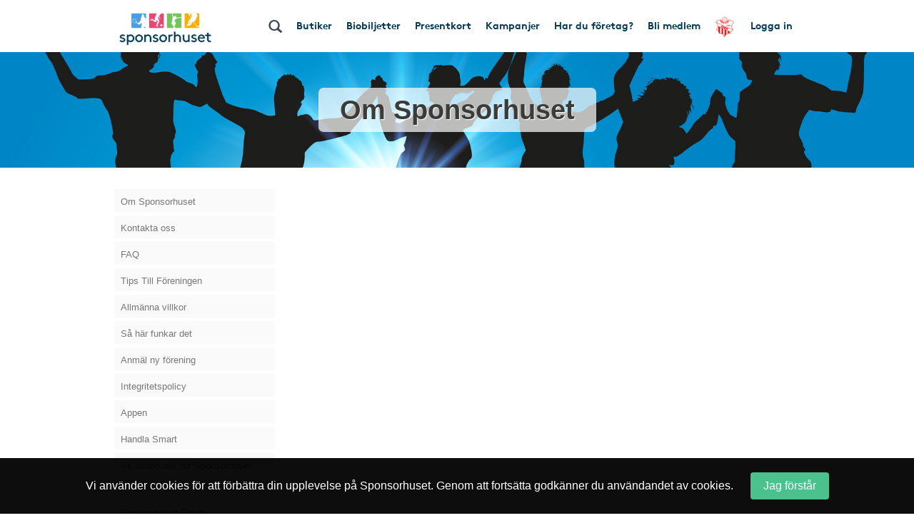

--- FILE ---
content_type: text/html; charset=UTF-8
request_url: https://www.sponsorhuset.se/strangnasibk/om-sponsorhuset/
body_size: 13345
content:
<!DOCTYPE html>
<html lang="en">
	<head>
		<meta property="og:image" content="http://www.sponsorhuset.se/apple-touch-icon-76x76.png" />		<title>Sponsorhuset - Tjäna pengar till Strängnäs IBK. Handla från kända nätbutiker!</title>
<meta name="keywords" content="Strängnäs IBK, gratis, förening, butik, tjäna, pengar, föreningen, sponsorhuset, handla"> 
<meta name="description" content="Tjäna pengar till Strängnäs IBK när du handlar från kända nätbutiker!"> 
<meta name="language" content="SE"> 
<meta name="distribution" content="global"> 
<meta name="robots" content="noindex"> 
<meta name="copyright" content="Copyright ©2026 - Sponsorhuset AB">

<meta http-equiv="Content-Type" content="text/html; charset=UTF-8">
<meta name="verification" content="5cf1fade78b4f62641fedda1dcd13c46">

<meta http-equiv="X-UA-Compatible" content="IE=edge">
<meta name="viewport" content="initial-scale=1.0, maximum-scale=5.0, user-scalable=yes">
<meta name="format-detection" content="telephone=no">
		<meta name="29fb5705421cf4b" content="2e1d7e14ef8e6fcdbe5970e86970fb99" /><!-- Daisy Con verification -->
		<meta name="facebook-domain-verification" content="79sv3fmdp32pzdxej0v1i89z53zuu6" />
		<meta name="apple-itunes-app" content="app-id=1359200687">
		<link rel="apple-touch-icon" sizes="180x180" href="/apple-touch-icon.png?v=2">
<link rel="icon" type="image/png" sizes="32x32" href="/favicon-32x32.png?v=2">
<link rel="icon" type="image/png" sizes="16x16" href="/favicon-16x16.png?v=2">
<link rel="manifest" href="/site.webmanifest">
		<!-- Facebook Pixel Code -->
<script>
  !function(f,b,e,v,n,t,s)
  {if(f.fbq)return;n=f.fbq=function(){n.callMethod?
  n.callMethod.apply(n,arguments):n.queue.push(arguments)};
  if(!f._fbq)f._fbq=n;n.push=n;n.loaded=!0;n.version='2.0';
  n.queue=[];t=b.createElement(e);t.async=!0;
  t.src=v;s=b.getElementsByTagName(e)[0];
  s.parentNode.insertBefore(t,s)}(window, document,'script',
  'https://connect.facebook.net/en_US/fbevents.js');
  fbq('init', '931630130963637');
  fbq('track', 'PageView');
</script>
<noscript><img height="1" width="1" style="display:none"
  src="https://www.facebook.com/tr?id=931630130963637&ev=PageView&noscript=1"
/></noscript>
<!-- End Facebook Pixel Code -->
				<link rel="stylesheet" href="/css/bootstrap.min.css">
		
        <!-- Begin TradeTracker SuperTag Code -->
<script type="text/javascript">

    var _TradeTrackerTagOptions = {
        t: 'a',
        s: '265645',
        chk: '8be1e628f1d5b803fdb8a6b837148c44',
        overrideOptions: {}
    };

    (function() {var tt = document.createElement('script'), s = document.getElementsByTagName('script')[0]; tt.setAttribute('type', 'text/javascript'); tt.setAttribute('src', (document.location.protocol == 'https:' ? 'https' : 'http') + '://tm.tradetracker.net/tag?t=' + _TradeTrackerTagOptions.t + '&amp;s=' + _TradeTrackerTagOptions.s + '&amp;chk=' + _TradeTrackerTagOptions.chk); s.parentNode.insertBefore(tt, s);})();
</script>
<!-- End TradeTracker SuperTag Code -->
        
        	<!--<script src="https://kit.fontawesome.com/d0a349a723.js" crossorigin="anonymous"></script>-->
        	<!--<link rel="stylesheet" href="https://use.fontawesome.com/releases/v5.5.0/css/all.css" integrity="sha384-B4dIYHKNBt8Bc12p+WXckhzcICo0wtJAoU8YZTY5qE0Id1GSseTk6S+L3BlXeVIU" crossorigin="anonymous">-->
        	<!--<link rel="stylesheet" href="/css/font-awesome-4.7.0/css/font-awesome.min.css">-->
			<link rel="stylesheet" type="text/css" href="https://cdn.jsdelivr.net/npm/bulma@1.0.2/css/bulma.min.css">

		
		<link rel="stylesheet" href="/css/main.css?cache=202601211108">

		<link rel="chrome-webstore-item" href="https://chrome.google.com/webstore/detail/cgdogkoldofookodmiipcakaejpgocgc">

		<script type="text/javascript" src="/js/jquery-1.11.1.js"></script>
		<script type="text/javascript" src="/js/jquery-ui.min.js"></script>

		<link rel="stylesheet" href="https://cdn.jsdelivr.net/gh/iconoir-icons/iconoir@main/css/iconoir.css" />

		
		<script type="text/javascript" src="/js/jquery.countdown.js"></script>

				<script type="text/javascript" src="/js/bootstrap.min.js"></script>
		
		<script type="text/javascript" src="/js/main.js?cache=202601211108"></script>
		<script type="text/javascript" src="/js/fb.sdk.js"></script>
					<script type="text/javascript" src="/js/main_nd.js?cache=202601211108"></script>
		
		
<!-- Google tag (gtag.js) -->
<script async src="https://www.googletagmanager.com/gtag/js?id=G-EHG9HC8NHM"></script>
<script>
  window.dataLayer = window.dataLayer || [];
  function gtag(){dataLayer.push(arguments);}
  gtag('js', new Date());

  gtag('config', 'G-EHG9HC8NHM');
</script>

<!--

<script async src="https://www.googletagmanager.com/gtag/js?id=G-EHG9HC8NHM"></script>
<script>
  window.dataLayer = window.dataLayer || [];
  function gtag(){dataLayer.push(arguments);}
  gtag('js', new Date());

  let path = window.location.pathname;
  let firstSegment = path.split('/')[1];
  let normalizedPath = firstSegment === 'start' ? path : path.replace(/^\/{1}[^/]+/, '/[urlname]');

  gtag('config', 'G-EHG9HC8NHM', {
    page_path: normalizedPath,
    page_location: window.location.href,
    page_title: document.title
  });

</script>

-->
		<link href="/widget_styles/css/TopMenu.css?cache=2026012111" rel="stylesheet" media="all">
<script type="text/javascript">

	var currentTimer = 0;

	$(document).ready(function(){

		$('.slide-toggle').click(function(event){
			event.preventDefault();
			$('#' + $(this).data('slide-toggle')).slideToggle(400);
		});

		ajaxActivateClub = function()
		{
			$('#form-activate-club').find('.make-it-ajax-spin').show(0);
			postData = $('#form-activate-club').serializeArray();

			$.ajax({
	            url: '/ajax/widget_TopMenu/activate-club.php',
	            type: 'post',
	            data: postData,
	            dataType: 'json',
	            success: function(json)
	            {
	                if (json.success)
	                {
	                	$('#form-activate-club').slideUp(300, function(){
	                		$('#form-activate-club').html('<p><b>Tack för intresse!</b><br>Vi har nu skickat ett mejl till dig med våra tips på hur ni kommer igång</p>').fadeIn(300);
	                	});
	                }
	                else
	                {
	                	$('#form-activate-club').find('.make-it-ajax-spin').hide(0);
	                    alert('Något fick fel! Kontakta support!');
	                }
	            }
	        });
		}


      	hoveringLeftsubMenu = false;

      	$('.left-sub-menu')
      	.mouseenter(function(event) { hoveringLeftsubMenu = true; })
      	.mouseleave(function(event) { hoveringLeftsubMenu = false; });


		$('.hasLeftSubMenu')
		.mouseenter(function(event) {
			event.preventDefault();
			var menu_name = $(this).data('left-sub-menu-name');
			$('.left-sub-menu-'+menu_name).show(0);
		})
		.mouseleave(function(event) {
			event.preventDefault();
			var menu_name = $(this).data('left-sub-menu-name');
			$('.left-sub-menu-'+menu_name).hide(0);
		});


		$('#inactive-btn-2').click(function(event) {
			event.preventDefault();

			$('.intro-message').slideUp(500, function(){
				$('.inactive-clubs-form').slideDown(500);
			});

		});


		$('.my-stores-btn').mouseenter(function(){
			$('.fav-stores').show(0);
		});

		$('.fav-stores').mouseleave(function(){
			$('.fav-stores').hide(0);
		});

		$('.shortcuts-container nav#shortcuts_default ul > li > div > div.sub-menu > a:not(.my-stores-btn)').mouseenter(function(){
			$('.fav-stores').hide(0);
		});

		// Notice that pops up if user logged in on other clubpage than homeclub
		$('.close-logged-in-notice').click(function(){
			$('#logged-in-notice-container').fadeOut(500);
		});

		$('.homeclub-info-btn').click(function(){
			$('.homeclub-info').slideToggle(400);
		});

		if ($('.bonus-countdown:visible').length)
		{
			var bonus_expirate_date = $('.bonus-countdown').attr('alt');
			var d = new Date(bonus_expirate_date);

			var day = d.getDate();
			var month = d.getMonth() + 1;
			var year = d.getFullYear();
			var hour = d.getHours();
			var min = d.getMinutes();
			var sec = d.getSeconds();

			//var todaysDate = new Date();
			//var today = todaysDate.getDate();

			$('#bonus-countdown-dashboard').countDown({
				targetDate: {
					'day':      day,
					'month':    month,
					'year':     year,
					'hour':     hour,
					'min':      min,
					'sec':      min,
					// time set as UTC
					'gmt':      true
				},
				omitWeeks: true
			});


			$('.bonus-container .glyphicon-info-sign').hover(function(){
				$('.bonus-glyph-info').toggle();
			});


			$('.bonus-container .glyphicon-remove-circle').hover(function(){
				$('.bonus-glyph-close-info').toggle();
			});

			$('.bonus-container .glyphicon-remove-circle').click(function(){

				$.ajax({
					url: '/ajax/widget_TopMenu/close_bonus_display.php',
					success: function(response) { $('.bonus-container').slideUp(300); },
					error: function(response){}
				});

			});

		}
		else
		{
			$('.bonus-countdown').hide();
		}


		$('#set-new-homeclub').click(function(e){
			e.preventDefault();
			var homeclub_urlname = $(this).attr('alt');


			$.ajax({
				url: '/ajax/widget_TopMenu/set_new_homeclub.php',
				type: 'post',
				data: { homeclub_urlname: homeclub_urlname },
				success: function(response) {

					if (response == 'true')
					{
						$('#set-new-homeclub').replaceWith('<p style="font-weight:bold;color:green;">Tack, din hemmaförening är nu ändrad.</p><p>Skickare dig vidare dit inom 3 sekunder...</p>');

						goToClubInterval = setInterval(function() {
					      document.getElementById('go-to-before-club').click();
					      clearInterval(goToClubInterval);
						}, 3000);



					}
					else
					{
						alert('Ett okänt fel uppstod!');
						//console.log(response);
					}

				},
				error: function(response){
					alert('Ett okänt fel uppstod!');
					//console.log(response);
				}
			});

		});


		if ($('#clubLogoContainer').find('table.fake-logo-used').length)
		{
			$('#clubLogoContainer').addClass('radius');
		}


	    $("#brand_container_small").html($("#brand_container_default").html());
	    $("#shortcuts_small").html($("#shortcuts_default").html());


	    $('div#TopMenu .magnifyingGlass').click(function(){
	    	var e = $.Event( "keyup", { which: 13 } );
	    	searchboxKeyup(e);
	    });


	    /* Sub-menus in top menu */
      	$('.top-menu .hasSubMenu')
      	.click(function(e){ e.preventDefault(); })

      	$('.top-menu .hasSubMenu').mouseenter(function(){
      		$(this).addClass('nav-selected');
      		$('.sub-menu:visible, .left-sub-menu').hide(0);
      		$(this).parent().find('.sub-menu').show(0);
      	});



      	$('.top-menu li').mouseenter(function(){

      		if (!$(this).find('a:first').hasClass('hasSubMenu'))
      		{
      			// If li don't have sub-menu then make it easy and just close all subs...
      			$('.sub-menu:visible').hide(0).parent().find('a:first').removeClass('nav-selected');
      			$('.nav-selected').removeClass('nav-selected');
      		}
      		else
      		{
	      		linkID = $(this).find('a:first').attr('id');

	      		$('.sub-menu:visible').each(function(){

	      			subParentID = $(this).parent().find('a:first').attr('id');

		      		if (linkID != subParentID)
		      		{
		      			$('.nav-selected').removeClass('nav-selected');
		      			$(this).hide(0);
		      			$('.fav-stores').hide(0);
		      			$('#'+linkID).removeClass('nav-selected');
		      		}
	      		});
      		}

      	});

      	$('.sub-menu').mouseleave(function(){

      		if (!$('.left-side-menu').is(':visible'))
				$(this).hide(0).parent().parent().find('div > a').removeClass('nav-selected');
      	});


      	$('.sub-menu .hasLeftSideMenu').hover(function(){
      		$(this).parent().find('.left-sub-menu').show(0);
      	});

      	$('.sub-menu > a:not(.hasLeftSideMenu)').mouseenter(function(){
      		$('.sub-menu .left-sub-menu:visible').hide(0);
      	});




	    $('body')
	    .on('mouseenter', '#SokResultat .state_small .company-codes > div', function(){
	    	$(this).find('.codeTxt').show(0); })
	    .on('mouseleave', '#SokResultat .state_small .company-codes > div', function(){
	    	$(this).find('.codeTxt').hide(0);
	    });



		$('#shortscuts_button').click(function(){
			$("#shortcuts_small").slideToggle();
		})


		/* Money counter-switcher below Club logo */
		function switchCounter() {

			setTimeout(function() {

				if ($('.club-counter').is(':visible'))
				{
			    	$('.club-counter').fadeOut(600, function(){
			    		$('.total-counter').fadeIn(600);
			    	});
				}
				else
				{
			    	$('.total-counter').fadeOut(600, function(){
			    		$('.club-counter').fadeIn(600);
			    	});
				}

	        	switchCounter();

    		}, 10000);
		}

		switchCounter();



		$.fn.getArrayKey = function(values, arrVal)
		{
			for (key in values)
				if (values[key] == arrVal)
					return key;
		}

		$.fn.initSliderRange = function(passedMin, passedMax)
		{
			var values = [ 0, 20, 40, 60, 80, 100, 200, 300, 400, 500, 600, 700, 800, 900, 1000, 1500, 2000, 2500, 3000, 3500, 4000, 4500, 5000 ];
			var minPrice = 0;
			var maxPrice = values.length - 1;

			if (passedMin == undefined || passedMin == null || passedMin == '')
				passedMin = minPrice;
			else
				passedMin = parseInt($.fn.getArrayKey(values,passedMin));

			if (passedMax == undefined || passedMax == null || passedMax == '')
				passedMax = maxPrice;
			else
				passedMax = parseInt($.fn.getArrayKey(values,passedMax));

			infinity = '5 000+';

			$("#slider-range").slider({
				range: true,
				step: 1,
				min: minPrice,
				max: values.length -1,
				values: [ passedMin, passedMax ],
				slide: function( event, ui )
				{
					fromVal        = ui.values[0];
					fromValVisible = values[fromVal];
					toVal          = ui.values[1];
					toValVisible   = (toVal === maxPrice) ? infinity : values[toVal]; // <i class="fa fa-asterisk"></i>

					console.log(fromVal + ' ' + fromValVisible);

					$("#price-int-from").css('left', $('.ui-slider-handle:first-of-type').css('left'));
					$("#price-int-from span.num").html($.fn.numberFormat(fromValVisible));
					$("#price-min-input").val(fromValVisible);
					if (fromVal == minPrice)
						$("#price-min-input").attr('value', null);

					$("#price-int-to").css('left', $('.ui-slider-handle:last-of-type').css('left'));
					$("#price-int-to span.num").html($.fn.numberFormat(toValVisible));
					$("#price-max-input").val(toValVisible);
					if (toVal == maxPrice)
						$("#price-max-input").attr('value', null);
				},
				change: function()
				{
					$( "#price-int-from").css('left', $('.ui-slider-handle:first-of-type').css('left'));
					$( "#price-int-to").css('left', $('.ui-slider-handle:last-of-type').css('left'));
					$('div#SokResultat .h5-price-interval .fa').show(0);
					sendRequest(false); // Do filtering, without big ajax loader

				},
				create: function()
				{
					createToVal = (passedMax == maxPrice) ? infinity : $.fn.numberFormat(values[passedMax]);
					$('#slider-range .ui-slider-handle:first-of-type').append('<i class="fa fa-fast-forward"></i>');
					$('#slider-range .ui-slider-handle:last-of-type').append('<i class="fa fa-fast-backward"></i>');
					$('#price-int-from').html('<span class="num">'+$.fn.numberFormat(values[passedMin])+'</span> kr<span class="arrow"></span>').css('left', $('.ui-slider-handle:first-of-type').css('left'));
					$('#price-int-to').html('<span class="num">'+createToVal+'</span> kr<span class="arrow"></span>').css('left', $('.ui-slider-handle:last-of-type').css('left'));
				}
			});

		}


		$.fn.numberFormat = function(str) {
			return (""+str).replace(/\B(?=(\d{3})+(?!\d))/g, " ");
		}


	    $('.close-btn').click(function(){
	    	$(this).closest('.modal').modal('hide');
	    });



	    if ($('.nd').length == 0)
	    {
	    	// ND REMOVE


		    // Only load search phrases if searchInput available
		    if ($('#searchInput').length)
		    {

		    	// Fetch search phrases
				$.ajax({
					url: '/ajax/SokResultat/get_search_phrases.php',
					dataType: 'json',
					success: function(response) {

						// Initialize autocompleter
						availableTags = response;
						$("#searchInput").autocomplete({ source: availableTags, minLength: 3, autoFocus: false, delay: 0 });

					},
					error: function(response){
						console.log('ERROR');
					}
				});


					if ($('#searchInput').data('prev-page') == document.location)
					{
						$('.magnifyingGlass').click();
					}

		    }


		    $('body').on('click', '.ui-autocomplete .ui-menu-item', function(){

					$('#searchInput').val($(this).html());
					searchboxKeyup('click');
		    });


	    }

	    $('.close-cookie-notice').click(function(){
	    	$('.cookie-notice-container').fadeOut(300);
	    });

	});

	function handleKeyPress(e){

		var key=e.keyCode || e.which;

		if (key==13){
			$('#loginform').submit();
		}
	}


	function searchboxKeyup(e) {

		var performSearch = false;

		if (e == 'click')
			performSearch = true;
		else
		{
			var key=e.keyCode || e.which;
			if (key==13)
				performSearch = true;
		}

		if (performSearch) {

			$('#price-min-input, #price-max-input').val('');

			$('#SokResultatPending').hide();

			if($('#searchInput').val().length >= 2)
			{

				$('#SokResultat').hide();
				sendRequest(true);

			} else if($('#searchInput').val().length == 0){
				$('#SokResultat').hide();
				$('#SokResultatPending').hide();
			}
		}

	}







	function sendRequest(spinner) {

		if (spinner)
		{
			$('#SokResultatPending').show();
			showSpinnerMessage();
		}

		if (typeof $('#searchInput').autocomplete() !== 'undefined')
		{
			$('#searchInput').autocomplete('close');
		}

		//var minPrice = $('#price-min-input').val();
		//var maxPrice = $('#price-max-input').val();
		var current_page = $('body').data('current-page');


		$.ajax({
			type: "GET",
			url: "/ajax/SokResultat/products.php",
			data: "searchValue=" + $('#searchInput').val() + "&current_page=" + current_page + "&prev_page=" + document.location,
			success: function(msg){
				hideSpinnerMessage();

				$('#SokResultatPending').hide();
				$('#SokResultat').html(msg).show(0, function(){

					if (countSearchShops() > 0)
						$('.show-remaining-shops span').html(countSearchShops());
					else
						$('.show-remaining-shops').hide(0);

					//$.fn.initSliderRange(minPrice,maxPrice);

				});
			}
		});

	}

	function showSpinnerMessage()
	{
		$('#SokResultatPending .spinner-message').delay(2400).slideDown(600);
	}
	function hideSpinnerMessage()
	{
		$('#SokResultatPending .spinner-message').hide(0)
	}


	function countSearchShops()
	{
		return $('.search-shops .hiddenShop').length;
	}



	function submitTeamPicker(team_id) {
    	$('#team_id').val(team_id);
    	$('#teamPicker').submit();
    }





</script>
<link href="/widget_styles/css/QuickLinks.css?cache=2026012111" rel="stylesheet" media="all"><script type="text/javascript">
$(document).ready(function(){

/*
	if ($('#butiksDropdown').length)
	{
			$.ajax({
			type: "POST",
			dataType: 'json',
			url: "/ajax/widget_Quicklinks/get-butiker-dropdown.php",
			data: {
				urlname: $('body').data('current-page')
			},
			success: function(json){

				if (json.success)
				{
					$('#butiksCount .figure').html(json.butiksCount);
					$('#butiksDropdown #butik_table').replaceWith(json.html);
				}

			}
		});

	}
*/

	/**
	 * Picks up menu from TopMenu and applies as smaller stacked buttons
	 * at the end of the mobile menu.
	 */
	$.fn.appendTopMenuToMobileMenu = function(){

		$('#shortcuts_default ul a.in-mobile-view').each(function(){

			if ($(this).hasClass('mobile-mina-sidor'))
				$(this).attr('href', '/' + $('body').data('current-page') + '/mina-sidor/');
			if ($(this).hasClass('mobile-vara-kop'))
				$(this).attr('href', '/' + $('body').data('current-page') + '/vara-kop/').find('i').remove();

			shifts = '';

			if (false && $(this).hasClass('shift'))
				shifts += '<li class="mobile-top-menu-item"><div><a href="'+$(this).attr('href')+'" class="'+$(this).attr('class')+'">'+$(this).html()+'</a></div></li>';
			else if ($('.smakis').length == 0)
				$('#QuickLinks ul').append('<li class="mobile-top-menu-item"><div><a href="'+$(this).attr('href')+'" class="'+$(this).attr('class')+'">'+$(this).html()+'</a></div></li>')

		});

	};

	$.fn.createButikerSelect = function(){

		setTimeout(function(){

			var html = '<select name="butiker_select" id="butiker-mobile-select" class="butiker-mobile-select" onchange="document.location.href = this.value;return;">';

			html += '<option value="">Våra butiker - Välj för att handla</option>';

			$('#butiksDropdown .each-butik').each(function(){
				html += '<option value="'+$(this).data('href')+'">'+$(this).data('butik-name')+' - '+$(this).data('splash')+'</option>';
			});

			html += '</select>';

			$('.toggle-butik-dropdown').replaceWith(html);

		}, 1200);
	}

	/**
	 * Mobile view
	 */
	if ($("body").width() <= 768)
	{
		/**
		 * Smakis specials
		 */
		if ($('.smakis').length)
		{
			$('body').append('<i class="fas fa-solid fa-bars display-mobile-menu-btn"></i>');

			$('body').append($('div#QuickLinks.smakis li:first-of-type div').html());

		}

		$.fn.appendTopMenuToMobileMenu();
		$.fn.createButikerSelect();


		$('.display-mobile-menu-btn').click(function(e){
			e.preventDefault();

			/**
			 * Hide the old mobile menu
			 */
			$('#mobile-menu').css('display', 'none');
			//$('#QuickLinks').slideToggle(100); // TODO: Make this slide in from the right or left instead
			$('#QuickLinks').toggle(0); // TODO: Make this slide in from the right or left instead
		});

		//$('.display-mobile-menu-btn').trigger('click');

	}







});
</script><link href="/widget_styles/css/SokResultat.css?cache=2026012111" rel="stylesheet" media="all"><script type="text/javascript">
	
	function showEnterShopButtonSearchResult(iid) {
		
		$('#entershop_searchresults_' + iid).show();
		$('#splash_searchresults_' + iid).hide();
		$('#cell_searchresults_' + iid).css('background-color', '#1c6cb6');
		$('#cell_searchresults_' + iid).css('color', 'white');
		
	}
	
	function hideEnterShopButtonSearchResult(iid) {
		
		$('#entershop_searchresults_' + iid).hide();
		$('#splash_searchresults_' + iid).show();
		$('#cell_searchresults_' + iid).css('background-color', '#f2f2f2');
		$('#cell_searchresults_' + iid).css('color', 'black');
		
	}
	
	
	function clickOnProduct(product_id, event) {

		return true;

		if (!mouseOverProductStore)
		{

			if ($('#product_' + product_id).hasClass('state_small'))
			{
				if (!$('#product_' + product_id + ' .left_col').find('.product_image_big').length)
				{
					// Create big image
					small_img = $('#product_' + product_id + ' .left_col img:first');
				}
				else
				{
					$('#product_' + product_id + ' .left_col').find('.product_image_big').show(0);
					$('#product_' + product_id + ' .left_col img:first').hide();
				}

				$('#product_' + product_id).removeClass("state_small").addClass( "state_big" );
				$('#logo_' + product_id).css('display', 'block');
				$('#description_' + product_id).css('display', 'block');
			}
			else
			{
				$('#product_' + product_id).find('.product_image_big').hide(0);
				$('#product_' + product_id + ' .left_col img:first').show(0);
				$('#product_' + product_id).removeClass("state_big").addClass( "state_small");
				$('#logo_' + product_id).css('display', 'none');
				$('#description_' + product_id).css('display', 'none');
			}
			
		}
	}


	$(document).ready(function(){

		mouseOverProductStore = false;

		$('body')
		.on('mouseover', '.product-visit-store, .company-codes > div', function(){
			console.log('in');
			mouseOverProductStore = true;
		})
		.on('mouseout', '.product-visit-store, .company-codes > div', function(){
			console.log('out');
			mouseOverProductStore = false;
		});

		$('.d-picker').datepicker({
			dateFormat: "yy-mm-dd",
			firstDay: 1,
			minDate: 0,
			numberOfMonthsType: [ 2, 3 ],
			dayNamesMinType: [ "Sö", "Må", "Ti", "On", "To", "Fr", "Lö" ],
			monthNamesType: [ "Januari", "Februari", "Mars", "April", "Maj", "Juni", "Juli", "Augusti", "September", "Oktber", "November", "December" ],
			buttonText: '<i class="fa fa-calendar"></i>',
			showOn: 'both'
		});


		$('#flights-checkin').change(function(){
			checkinDate         = $(this).val();
			var date            = new Date(checkinDate);
			var newdate         = new Date(date);
			newdate.setDate(newdate.getDate() + 1);
			var newCheckoutDate = new Date(newdate);
			$('#flights-checkout').datepicker(
				"option", "minDate", newCheckoutDate
			);
		});

		$('#hotels-checkin').change(function(){
			checkinDate         = $(this).val();
			var date            = new Date(checkinDate);
			var newdate         = new Date(date);
			newdate.setDate(newdate.getDate() + 1);
			var newCheckoutDate = new Date(newdate);
			$('#hotels-checkout').datepicker(
				"option", "minDate", newCheckoutDate
			);
		});
			

		mouseOverDropdown = false;

		$('.search-dropdown, .search-dropdown-btn, .ui-datepicker')
		.mouseenter(function(){
			mouseOverDropdown = true;
		})
		.mouseleave(function(){
			mouseOverDropdown = false;
		});

		$('body').click(function(e){

			if (!mouseOverDropdown)
			{
				$('.search-dropdown').fadeOut(300);
				$.fn.clearSearchSpans('no-span');
			}
		});


		$('#SokResultat').on('click', '.show-remaining-shops', function(){

			if ($(this).hasClass('shown'))
			{
				$('.hiddenShop').css('display', 'none');
				$(this).removeClass('shown').html($(this).html().replace('Göm', 'Se'))
			}
			else
			{
				$('.hiddenShop').css('display', 'inline-block');
				$(this).addClass('shown').html($(this).html().replace('Se', 'Göm'))
			}
		});


		$('#search-bar > span[id^=search-]').click(function(){

			var dropdown = $(this).attr('id').replace('btn', 'dropdown');

			var exceptID = $(this).attr('id');
			$.fn.clearSearchSpans(exceptID);

			if ($(this).hasClass('selected'))
			{
				$(this).removeClass('selected');
				$('#'+dropdown).fadeOut(300);
			}
			else
			{
				$(this).addClass('selected');
				$('#'+dropdown).fadeIn(300);
				
			}


		});

		$.fn.clearSearchSpans = function(exceptID)
		{
			$('#search-bar > span').not($('#'+exceptID)).removeClass('selected');
			$('.search-dropdown').fadeOut(0);

			// Todo : Also close dropdown connected to each button
		};

		$('#search-advanced-btn').click(function(){
			if ($('#search-options').is(':visible'))
				$('#search-options').fadeOut(500);
			else
				$('#search-options').fadeIn(500);
		});

	});









</script><link href="/widget_styles/css/OmSponsorhuset.css?cache=2026012111" rel="stylesheet" media="all">
		<!-- HTML5 Shim and Respond.js IE8 support of HTML5 elements and media queries -->
		<!-- WARNING: Respond.js doesn't work if you view the page via file:// -->
		<!--[if lt IE 9]>
		<script src="https://oss.maxcdn.com/html5shiv/3.7.2/html5shiv.min.js"></script>
		<script src="https://oss.maxcdn.com/respond/1.4.2/respond.min.js"></script>
		<![endif]-->


	</head>

	<body class="nd" data-current-page="strangnasibk" data-club-name="Strängnäs IBK" data-club-id="5366">

	



		

<!-- begin tag TopMenu -->
<div class="nd-top-menu">

<div class="nd-topmenu">
	<div class="nd-nav">
		<a href="/strangnasibk">
			<img src="/images/sponsorhuset_logo_190x80.jpg" class="header-logo">
		</a>
		<div class="searchFieldContainer">
			<input type="text" value="" class="searchField" id="searchInput" name="searchInput" placeholder="Sök varumärke, butik eller kategori" autocomplete="off" onkeydown="return keyDown(event);" onkeyup="searchboxKeyup(event)" data-prev-page="">
			<!--<div id="searchResult" class="search-result"></div>-->
		</div>
		<div class="club-info only-on-mobile">
			<p>Köp genom denna sida stöttar Strängnäs IBK</p>
		</div>
		<ul class="nav">
			<li>
				<div class="searchFieldContainer">
					<span id="magnifyingGlass" class="glyphicon glyphicon-search magnifyingGlass"></span>
				</div>
			</li>
			<li>
				<div>
					<a href="/strangnasibk/butiker">Butiker</a>
				</div>
			</li>
						<li>
				<div>
					<a href="/strangnasibk/shop">Biobiljetter</a>
				</div>
			</li>
									<li>
				<div>
					<a
						href="https://shop.sponsorhuset.se/?hash=0151c78cb6f401d188ba49f3952c6e9f&club=Strängnäs IBK"
						target="_blank"
						class="nav-presentkort is-not-logged-in"
						data-user-logged-in="f"
					>Presentkort</a>
				</div>
			</li>
						<li>
				<div>
										<!-- Dates for when Julshoppen is open -->
											<a href="/strangnasibk/rea-kampanjer">Kampanjer</a>
									</div>
			</li>
						<li class="not-on-mobile">
				<div>
					<a href="/strangnasibk/landing/foretag">Har du företag?</a>
				</div>
			</li>
									<li>
				<div>
					<a href="/strangnasibk/bli-medlem">Bli medlem</a>
				</div>
			</li>
						<li class="nav-club-logo-container not-on-mobile">
	<div>
		<a href="#" id="nav-club-logo-sub" class="has-nav-sub-menu" data-sub-menu="club-logo">
			<img class="nav-club-logo" src="https://images.sponsorhuset.se/club_logos/290002705.png?cache=202412191100">
		</a>
		<div id="sub-menu-club-logo" class="nav-sub-menu centered" data-belongs-to="club-logo">
			<div class="p-3">
				Köp via denna sida stöttar Strängnäs IBK<br><br>
				Intjänat sedan start<br><strong>10 339</strong> kr
			</div>
		</div>
	</div>
</li>						<li>
				<div>
					<a href="#" class="open-modal" data-modal-id="mod-login">Logga in</a>
				</div>
			</li>
					</ul>
	</div>
</div>

<div class="mod-overlay" id="mod-template">
	<div class="mod-container">
		<div class="mod-content"></div>
	</div>
</div>



<div class="mod-overlay mod-processing" id="mod-processing">
	<div class="mod-container">
		<div class="mod-content content-centered">

			<i class="fa fa-times mod-closer"></i>

			<h2 id="mod-processing-title">Bearbetar</h2>

			<i class="fa fa-spinner fa-spin facebook-ajax-loader"></i>

			<p class="response-text" id="mod-processing-response-text"></p>

			<br>

		</div>
	</div>
</div>


<div class="mod-overlay mod-fb-notification" id="mod-fb-notification">
	<div class="mod-container">
		<div class="mod-content">

			<i class="fa fa-times mod-closer"></i>

			<h2>Facebook</h2>

			<i class="fa fa-spinner fa-spin facebook-ajax-loader"></i>

			<p id="mod-fb-notification-message">Loggar in via Facebook<br>Letar efter ditt konto</p>

			<br>

		</div>
	</div>
</div>

<div class="mod-overlay mod-fb-create-account" id="mod-fb-create-account">
	<div class="mod-container">
		<div class="mod-content">

			<i class="fa fa-times mod-closer"></i>

			<h2>Skapa nytt konto</h2>

			<p>Vi hittade inget konto kopplat till din Facebookprofil, men kommer att skapa ett med nedanstående uppgifter.</p>

			<p>
				- Se över dina uppgifter och klicka OK.<br>
				- Du kommer loggas in automatiskt.<br>
				- Nästa gång kan du <i>Logga in med Facebook</i><br>
			</p>

			<br>

			<form class="nice-forms" id="create-account-form" action="" method="post">

				<div>
					<label>Förnamn</label>
					<input type="text" name="first" value="">
				</div>

				<div>
					<label>Efternamn</label>
					<input type="text" name="last" value="">
				</div>

				<div>
					<label>Epost</label>
					<input type="email" name="email" value="">
				</div>

				<br>

				<div class="has-checkbox" style="margin-bottom:3px;">
					<table class="checkbox-container">
						<tr>
							<td style="vertical-align: top;"><input type="checkbox" name="check_terms" value="1" checked /></td>
							<td style="vertical-align: top;"><label style="color:#777;font-size:12px;font-weight: normal;padding-left:5px;padding-top:4px;">Genom att bli medlem accepterar jag de <a href="/strangnasibk/om-sponsorhuset/allmanna-villkor/" target="_blank">allmänna villkoren</a>.</label></td>
						</tr>
					</table>
				</div>

				<div class="has-checkbox">
					<table class="checkbox-container">
						<tr>
							<td style="vertical-align: top;"><input type="checkbox" name="check_newsletter" value="1" /></td>
							<td style="vertical-align: top;"><label style="color:#777;font-size:12px;font-weight: normal;padding-left:5px;padding-top:4px;">Jag önskar få info från Sponsorhuset med bra erbjudanden och rabattkoder från de butiker som stödjer Strängnäs IBK.</label></td>
						</tr>
					</table>
				</div>

				<div>
					<input type="hidden" name="fb_id" value="">
					<input type="hidden" name="club_id" value="5366">

					<button id="create-account-form-btn" class="create-account-form-btn">OK - Skapa konto</button>
				</div>

			</form>

			<br>

		</div>
	</div>
</div>
<div class="mod-overlay mod-fb-prompt" id="mod-fb-prompt">
	<div class="mod-container">
		<div class="mod-content">

			<i class="fa fa-times mod-closer"></i>

			<h2>Har du ett konto sen innan?</h2>

			<p>Du har inte gjort något koppling mellan Facebook och Sponsorhuset tidigare, och vi har därmed svårt att på ett unikt sätt identifiera dig.</p>

			<p>Fyll i dina <b>inloggningsuppgifter till Sponsorhuset</b> nedan så gör vi både koppplingen samt loggar in dig!</p>

			<br>

			<form class="nice-forms" id="connect-by-credentials-form" action="" method="post">

				<div>
					<label>Epost</label>
					<input type="email" name="fb_mod_email" />
				</div>

				<div>
					<label>Lösenord</label>
					<input type="password" name="fb_mod_pass" />
				</div>

				<div>
					<button id="connect-by-credentials" class="connect-account-to-facebook">Koppla mitt konto till Facebook</button>
				</div>

				<br><br>

				<hr>

				<div>
					<a href="#" class="facebook-btn grey" onclick="registerViaFacebook(event);">Jag har inget konto sen tidigare</a>
					<p class="small-facebook-text">När du ansluter och blir medlem via Facebook kommer den primära emejladress därifrån användas i din registrering.</p>
				</div>

			</form>



			<br>

		</div>
	</div>
</div>
<div class="mod-overlay mod-fb-connecting-account" id="mod-fb-connecting-account">
	<div class="mod-container">
		<div class="mod-content">

			<i class="fa fa-times mod-closer"></i>

			<h2>Facebook</h2>

			<i class="fa fa-spinner fa-spin facebook-ajax-loader"></i>

			<p class="response-text">Kopplar ihop ditt konto på Sponsorhuset med ditt Facebook-konto...</p>

			<br>

		</div>
	</div>
</div>

<div class="mod-overlay" id="mod-presentkort-info">
	<div class="mod-container">
		<div class="mod-content">

			<i class="fa fa-times mod-closer"></i>

			<h2>Presentkortsshopen</h2>

			<p>Du är inte inloggad. Om du gör ett köp i Presentkortsshopen så kommer hela ersättningen gå till din förening.</p>
			<p>För att dela på ersättningen mellan dig och din förening behöver du logga in innan du går vidare med knappen nedan. </p>

			<br>

			<p><a href="#" class="sh-btn btn-presentkort-continue">Fortsätt till Presentkortsshopen</a></p>

			<br>

		</div>
	</div>
</div>


</div><!-- end tag TopMenu -->




<!-- begin tag QuickLinks -->
<!-- end tag QuickLinks -->




<!-- begin tag SokResultat -->
<div id="SokResultatPending" class="hidden_on_start">
	<div class="spinner_container">
		<i class="fa fa-cog fa-spin"></i>
		<div class="spinner-message">Söker nu bland 653 butiker</div>
	</div>
</div>
<div id="SokResultat" class="hidden_on_start">
</div><!-- end tag SokResultat -->




<!-- begin tag OmSponsorhuset -->
<div class="fullbackground OmSponsorhuset" data-type="background" data-speed="6">
	<div class="title">Om Sponsorhuset</div>
</div>


<div class="zection" id="OmSponsorhuset">

	<div class="side-menu">

		<div class="ChoicesList">
			<div class="title uppercase align-center">Meny<i class="fa fa-arrow-circle-down"></i></div>
			<div id="ListItems"><a href="/strangnasibk/om-sponsorhuset/om-sponsorhuset/">Om Sponsorhuset</a><a href="/strangnasibk/kontakta-oss/">Kontakta oss</a><a href="/strangnasibk/fragor-och-svar/">FAQ</a><a href="/strangnasibk/tips-till-foreningen/">Tips Till Föreningen</a><a href="/strangnasibk/om-sponsorhuset/allmanna-villkor/">Allmänna villkor</a><a href="/strangnasibk/om-sponsorhuset/sahar-funkar-sponsorhuset/">Så här funkar det</a><a href="/strangnasibk/om-sponsorhuset/anmal-ny-forening/">Anmäl ny förening</a><a href="/strangnasibk/om-sponsorhuset/privacy-policy/">Integritetspolicy</a><a href="/strangnasibk/appen/">Appen</a><a href="/strangnasibk/tips-till-foreningen/handla-smart/">Handla Smart</a>
								 <a href="https://www.youtube.com/embed/7cckrM036ZY" target="_blank">Se filmen om hur Sponsorhuset fungerar</a>
				 <a href="/strangnasibk/landing/foretag/">Sponsorhuset Företag</a>
			</div>
			<div id="ListItemsSmall"></div>
		</div>

	</div>

	<div class="side-content">
			</div>


</div><!-- end tag OmSponsorhuset -->




<!-- begin tag Footer -->
<div class="onepager">
	<div class="footer onepager-container" id="Footer">

		<div>

			<div class="footer-column">
				<h3 class="mb-5">Stötta föreningslivet</h3>

				<img src="/images/lazy.jpg" data-real-src="/images/sponsorhuset_logo_white_text_190x80.png" class="mb-5">

				<p class="has-text-light not-on-nd">Tjäna pengar till föreningen med Sponsorhuset! Sponsorhuset hjälper idag över 9000 svenska föreningar, lag och organisationer med att tjäna pengar. Bland våra föreningar hittar du lag i Allsvenskan, superettan, SHL och hockeyallsvenskan tillsammans med de allra minsta idrotterna i de lägsta divisionerna. Här finns även skolklasser, scoutföreningar och hjälporganisationer. När du som spelare, supporter, medlem eller förälder vill stötta din förening kan du genom Sponsorhuset handla hos 690 nätbutiker som alla sponsrar din förening vid varje köp du gör. Här finns bl.a CDON, Bokus, Ellos, Svenska Spel, inkClub, Nelly.com, Gymgrossisten, Euroflorist, Let's Deal och Hotels.com. Vi har kontor i Stockholm och Göteborg, men har personal som besöker föreningar över hela landet. Förr såldes det kalendrar, bullar och lotter för att få in pengar till sin förening. Idag kan du handla på nätet och stödja din förening med köp du ändå tänkt att göra! Så välkommen till Sponsorhuset!</p>

				<br>

				<p>En del av AwardIt</p>

				<a href="https://www.awardit.com">
					<img src="/images/lazy.jpg" data-real-src="/images/awardit-logo-white.png">
				</a>

				<div class="mt-4">

					<p>Föreningslivet är en viktig del av vårt samhälle. Det skapar gemenskap, engagemang och möjligheter för människor i alla åldrar att utvecklas och ha kul. Men att driva en förening kräver resurser, och ofta är det en utmaning att få ekonomin att gå ihop. Genom Sponsorhuset kan du enkelt stötta din favoritförening samtidigt som du handlar online – utan att det kostar dig något extra!</p>

					
				</div>


			</div>


			<div class="footer-column">
				<h3 class="mb-5">Om Sponsorhuset</h3>

				<div class="mb-5">
					<p><b>Adress</b>:<br>Lagergatan 1 Hus B19a, 4 tr<br>415 11 Göteborg</p>
				</div>

				<ul>
					<li><a href="/strangnasibk/kontakta-oss/">Kontakta oss</a></li>
					<li><a href="/strangnasibk/fragor-och-svar/">FAQ</a></li>
					<li><a href="/strangnasibk/om-sponsorhuset/om-sponsorhuset/">Läs mer om Sponsorhuset </a></li>
					<li><a href="/strangnasibk/om-sponsorhuset/privacy-policy/">Privacy Policy</a></li>
					<li><a href="/strangnasibk/landing/tjana-pengar-till-foreningen/?tbclub">Registrera ny förening</a></li>
				</ul>

				<p class="mt-6 mb-1">
					<h3>Hjälp och frågor</h3>
					<a href="https://helpdesk.crossroads.se/?s=e8c6387bf5b2f5c4ea9f5fd76951522d" target="_blank">Skapa ett ärende</a>
				</p>

				


			</div>


			<div class="footer-column">
				<h3 class="mb-5">Mer av Sponsorhuset</h3>

				<div class="icons">
					<a href="https://www.linkedin.com/company/sponsorhuset-ab/" target="_blank">
						<img src="/images/lazy.jpg" data-real-src="/images/icons/social/linked-in.png" alt="LinkedIn icon">
					</a>
					<a href="https://www.facebook.com/sponsorhuset" target="_blank">
						<img src="/images/lazy.jpg" data-real-src="/images/icons/social/facebook.png" alt="Facebook icon">
					</a>
					<a href="https://www.instagram.com/sponsorhuset.se/" target="_blank">
						<img src="/images/lazy.jpg" data-real-src="/images/icons/social/instagram.png" alt="Instagram icon">
					</a>
					<a href="https://www.youtube.com/@sponsorhusetAwardIt" target="_blank">
						<img src="/images/lazy.jpg" data-real-src="/images/icons/social/youtube.png" alt="YouTube icon">
					</a>
				</div>

				<div class="clearboth"></div>

				<div class="mt-6 mobile-app-links">
					<h3 class="nowrap">Ladda hem vår mobilapp</h3>

					<a href="https://itunes.apple.com/se/app/sponsorhuset/id1359200687?mt=8" target="_blank">
						<img src="/images/lazy.jpg" data-real-src="/images/widgets/Intro/appen/icon-itunes-app-store.png">
					</a>
					<a href="https://play.google.com/store/apps/details?id=com.sponsorhuset" target="_blank">
						<img src="/images/lazy.jpg" data-real-src="/images/widgets/Intro/appen/icon-google-play.png">
					</a>

				</div>

				<div class="mt-6 hs-links">
					<h3 class="nowrap">Installera "Handla Smart"</h3>

					<p>Handla Smart är ett webbläsartillägg som ger dig Sponsorhuset i en minifierad version, direkt i webbläsaren.<br><br>Du påminns om Sponsorhuset när du besöker en butik som finns ansluten hos oss.</p>

					<p>Välj webbläsare för att installera:</p>

					<p class="is-pulled-left mr-3">
						<a href="https://chrome.google.com/webstore/detail/cgdogkoldofookodmiipcakaejpgocgc" target="_blank">
							<img src="/images/lazy.jpg" data-real-src="/images/ikoner/icon-chrome-32x32.png" />
						</a>
					</p>

					<p class="is-pulled-left mr-3">
						<a href="https://addons.mozilla.org/sv-SE/firefox/addon/handla-smart/" target="_blank">
							<img src="/images/lazy.jpg" data-real-src="/images/ikoner/icon-firefox-32x32.png" />
						</a>
					</p>

					<p class="is-pulled-left">
						<a href="https://chrome.google.com/webstore/detail/cgdogkoldofookodmiipcakaejpgocgc" target="_blank">
							<img src="/images/lazy.jpg" data-real-src="/images/ikoner/icon-edge-32x32.png" />
						</a>
					</p>


				</div>







			</div>

		</div>

	</div>
</div>



<!-- end tag Footer -->



	<!--Support button-->
	<div class="support-btn-fixed">
		Har du frågor? <a href="https://helpdesk.crossroads.se/?s=e8c6387bf5b2f5c4ea9f5fd76951522d">Kontakta support</a>
	</div>


	<script>
	(function() {
		var consentCookieName = 'cookie_consent_accepted';

		function setCookie(name, value, days) {
			var expires = "";
			if (days) {
				var date = new Date();
				date.setTime(date.getTime() + (days*24*60*60*1000));
				expires = "; expires=" + date.toUTCString();
			}
			document.cookie = name + "=" + (value || "")  + expires + "; path=/";
		}

		function getCookie(name) {
			var nameEQ = name + "=";
			var ca = document.cookie.split(';');
			for(var i=0;i < ca.length;i++) {
				var c = ca[i];
				while (c.charAt(0)==' ') c = c.substring(1,c.length);
				if (c.indexOf(nameEQ) == 0) return c.substring(nameEQ.length,c.length);
			}
			return null;
		}

		function showConsentPopup() {
			var popup = document.createElement('div');
			popup.id = 'cookie-consent-popup';
			popup.style.position = 'fixed';
			popup.style.bottom = '0';
			popup.style.left = '0';
			popup.style.width = '100%';
			popup.style.background = 'rgba(0,0,0,0.95)';
			popup.style.color = '#fff';
			popup.style.padding = '20px 10px';
			popup.style.textAlign = 'center';
			popup.style.zIndex = '9999';
			popup.style.fontSize = '16px';
			popup.innerHTML = 'Vi använder cookies för att förbättra din upplevelse på Sponsorhuset. Genom att fortsätta godkänner du användandet av cookies. <button id="cookie-consent-accept" style="margin-left:20px;padding:8px 18px;background:#4bc18d;color:#fff;border:none;border-radius:4px;cursor:pointer;font-size:16px;">Jag förstår</button>';

			document.body.appendChild(popup);

			document.getElementById('cookie-consent-accept').onclick = function() {
				setCookie(consentCookieName, '1', 365);
				var el = document.getElementById('cookie-consent-popup');
				if (el) el.parentNode.removeChild(el);
			};
		}

		document.addEventListener('DOMContentLoaded', function() {
			if (!getCookie(consentCookieName)) {
				showConsentPopup();
			}
		});
	})();
	</script>


	

	</body>
</html>
<!-- 0,02 10.30.0.26 -->